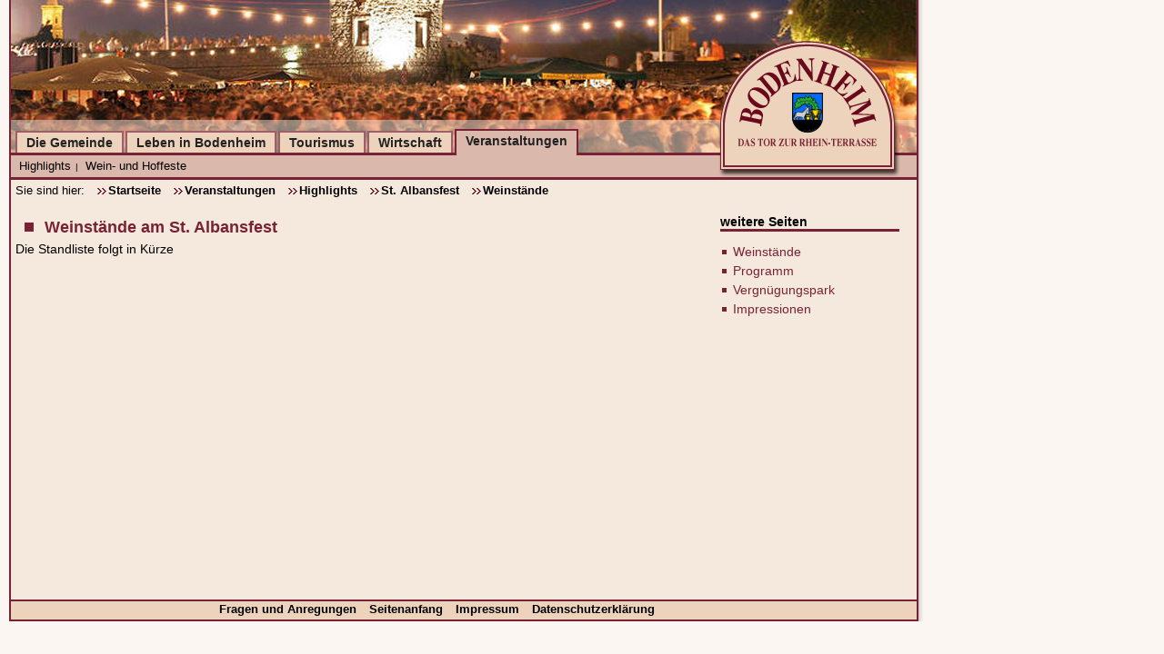

--- FILE ---
content_type: text/html; charset=utf-8
request_url: https://www.bodenheim.de/veranstaltungen/highlights/st-albansfest/weinstaende/
body_size: 7343
content:
<!DOCTYPE html
    PUBLIC "-//W3C//DTD XHTML 1.0 Strict//EN"
    "http://www.w3.org/TR/xhtml1/DTD/xhtml1-strict.dtd">
<?xml version="1.0" encoding="utf-8"?>
<html xml:lang="de" lang="de" xmlns="http://www.w3.org/1999/xhtml">
<head>

<meta http-equiv="Content-Type" content="text/html; charset=utf-8" />
<!-- 
	This website is powered by TYPO3 - inspiring people to share!
	TYPO3 is a free open source Content Management Framework initially created by Kasper Skaarhoj and licensed under GNU/GPL.
	TYPO3 is copyright 1998-2016 of Kasper Skaarhoj. Extensions are copyright of their respective owners.
	Information and contribution at http://typo3.org/
-->

<base href="https://www.bodenheim.de/" />
<link rel="shortcut icon" href="/fileadmin/bodenheim.de/designimages/favicon.ico" type="image/x-ms-bmp; charset=binary" />
<link rel="icon" href="/fileadmin/bodenheim.de/designimages/favicon.ico" type="image/x-ms-bmp; charset=binary" />
<title>Touristikgemeinde Bodenheim: Weinstände</title>
<meta name="generator" content="TYPO3 CMS" />


<link rel="stylesheet" type="text/css" href="typo3temp/stylesheet_e94adc7020.css?1747424903" media="all" />
<link rel="stylesheet" type="text/css" href="/fileadmin/bodenheim.de/css/screen2008.css?1732791462" media="screen" />
<link rel="stylesheet" type="text/css" href="/fileadmin/bodenheim.de/css/print2008.css?1586263197" media="print" />
<link rel="stylesheet" type="text/css" href="/fileadmin/bodenheim.de/css/handheld2008.css?1642776003" media="screen" />






<meta http-equiv="Content-Type" content="text/html; charset=UTF-8" />
	<meta name="Robots" content="index,follow" />
	<meta name="viewport" content="width=device-width; initial-scale=1.0;" />
	<!-- link -->
	<!-- - - - - - - - - - - - - Einbindung der Stylesheets - - - - - - - - - - - - -  -->
<!--
	<link rel="stylesheet" type="text/css" media="screen" href="/fileadmin/bodenheim.de/css/screen2008.css?010" />
	<link rel="stylesheet" type="text/css" media="print, embossed" href="/fileadmin/bodenheim.de/css/print2008.css" />
	<link rel="stylesheet" type="text/css" media="aural" href="/fileadmin/bodenheim.de/css/screen2008.css?013" />
	<link rel="stylesheet" type="text/css" media="screen" href="/fileadmin/bodenheim.de/css/handheld2008.css?017" />
-->
	<script src="/fileadmin/bodenheim.de/js/prototype.js" type="text/javascript"></script>
	<script src="/fileadmin/bodenheim.de/js/menubaum.js?010" type="text/javascript"></script>

<!-- Piwik -->
<script type="text/javascript">
/*
  var _paq = _paq || [];
  _paq.push(['disableCookies']);
  _paq.push(['trackPageView']);
  _paq.push(['enableLinkTracking']);
  (function() {
    var u="//piwik.goettert.de/";
    _paq.push(['setTrackerUrl', u+'piwik.php']);
    _paq.push(['setSiteId', '5']);
    var d=document, g=d.createElement('script'), s=d.getElementsByTagName('script')[0];
    g.type='text/javascript'; g.async=true; g.defer=true; g.src=u+'piwik.js'; s.parentNode.insertBefore(g,s);
  })();
  */
</script>
<!-- End Piwik Code -->
</head>
<body>

	<div id="webseite">
		<div id="kopfprint">
			<img src="/fileadmin/bodenheim.de/designimages/bogen.print.jpg" alt="Print-Logo Bodenheim" />
		</div>
		
	<!--  CONTENT ELEMENT, uid:2360/list [begin] -->
		
		<!--  Plugin inserted: [begin] -->
			
			<div id="kopf" style="background-image: url(https://www.bodenheim.de/fileadmin/bodenheim.de/designimages/kopfbilder/oben.albansfest.jpg);">
		
		<!--  Plugin inserted: [end] -->
			
	<!--  CONTENT ELEMENT, uid:2360/list [end] -->
		
			<div id="menu_ebene1">
			<ul><li> <a href="die-gemeinde/" target="_top">Die Gemeinde</a> </li><li> <a href="leben-in-bodenheim/" target="_top">Leben in Bodenheim</a> </li><li> <a href="tourismus/" target="_top">Tourismus</a> </li><li> <a href="wirtschaft/" target="_top">Wirtschaft</a> </li><li class="akt"> <a href="veranstaltungen/" target="_top" title="Veranstaltungen">Veranstaltungen</a> </li></ul>
			</div>
			<div id="menu_ebene2">
				<ul class="menu_ebene2"><li class="menu_ebene2_akt menu_ebene2_li"><span><a href="veranstaltungen/highlights/" title="Highlights">Highlights</a></span><span class="naviTrenner">&#124;</span><div class="menu_ebene3Div"><ul class="menu_ebene3"><li><span><a href="veranstaltungen/highlights/adventsfenster/" title="Adventsfenster">Adventsfenster</a></span></li><li><span><a href="wirtschaft/weinbau-und-strausswirtschaften/bodenheim-top-drei/" title="Bodenheim Top3">Bodenheim Top3</a></span></li><li><span><a href="veranstaltungen/highlights/bouleturnier/" title="Bouleturnier">Bouleturnier</a></span></li><li><span><a href="veranstaltungen/highlights/fastnacht/" title="Fastnacht">Fastnacht</a></span></li><li><span><a href="veranstaltungen/highlights/kerb/" title="Kerb">Kerb</a></span></li><li><span><a href="veranstaltungen/highlights/kultur-im-park/" title="Kultur im Park">Kultur im Park</a></span></li><li><span><a href="veranstaltungen/highlights/nikolausmarkt/" title="Nikolausmarkt">Nikolausmarkt</a></span></li><li class="menu_ebene3_akt"><span><a href="veranstaltungen/highlights/st-albansfest/" title="St. Albansfest">St. Albansfest</a></span></li><li><span><a href="veranstaltungen/highlights/st-martinsumzug/" title="St. Martinsumzug">St. Martinsumzug</a></span></li><li><span><a href="veranstaltungen/highlights/ti-am-turm/" title="TI am Turm">TI am Turm</a></span></li><li><span><a href="veranstaltungen/highlights/troedelwanderung/" title="Trödelwanderung">Trödelwanderung</a></span></li><li><span><a href="veranstaltungen/highlights/wein-picknick-im-park/" title="Wein-Picknick im Park">Wein-Picknick im Park</a></span></li><li><span><a href="veranstaltungen/highlights/weinprobe-am-weinlehrpfad/" title="Weinprobe am Weinlehrpfad">Weinprobe am Weinlehrpfad</a></span></li><li class="menu_ebene3Last"><span><a href="veranstaltungen/highlights/zwibbelkuchewandertag/" title="Zwibbelkuchewandertag">Zwibbelkuchewandertag</a></span></li></ul></div></li><li class="menu_ebene2_li"><span><a href="veranstaltungen/wein-und-hoffeste/" title="Wein- und Hoffeste">Wein- und Hoffeste</a></span></li></ul>
			</div>
			<div id="logo">
				<a href="/" alt="Startseite"><img src="/fileadmin/bodenheim.de/designimages/leer.gif" alt="" /></a>
			</div>
			<div id="mobileMenuButton">
				<a href="javascript:toggleMenubaum()" alt="Startseite"><img src="/fileadmin/bodenheim.de/designimages/mobile.menu.button.png" alt="" /></a>
			</div>

		</div>
		<div id="boxgross">
			
			<div id="zusatzinfo" class="zusatzinfo">
				<h1>weitere Seiten</h1><ul class="menu_ebene3a"><li><span><a href="veranstaltungen/highlights/st-albansfest/weinstaende/" title="Weinstände">Weinstände</a></span></li><li><span><a href="veranstaltungen/highlights/st-albansfest/programm/" title="Programm">Programm</a></span></li><li><span><a href="veranstaltungen/highlights/st-albansfest/vergnuegungspark/" title="Vergnügungspark">Vergnügungspark</a></span></li><li><span><a href="veranstaltungen/highlights/st-albansfest/impressionen/" title="Impressionen">Impressionen</a></span></li></ul>
				
			</div> 
		</div>
	<div id="hauptbereich">
		<div id="container">
			<div id="navigation">
				 <ul>
				 	<li>Sie sind hier:</li>
				 	<li> <a href="/" target="_top">Startseite</a> </li>
				 	<li> <a href="veranstaltungen/" target="_top">Veranstaltungen</a> </li><li> <a href="veranstaltungen/highlights/" target="_top">Highlights</a> </li><li> <a href="veranstaltungen/highlights/st-albansfest/" target="_top">St. Albansfest</a> </li><li> <a href="veranstaltungen/highlights/st-albansfest/weinstaende/" target="_top">Weinstände</a> </li>
				 </ul>
			</div>
			<div id="menubaum">
				<ul class="top"><li><span onclick="toggleSub('menubaum844')">Die Gemeinde</span><div id="menubaum844"><ul class="sub"><li><span><a href="die-gemeinde/">Übersicht</a></span></li><li class="sub_akt"><span onclick="toggleSub('menubaum10')">Rathaus</span><div id="menubaum10"><ul class="sub2"><li><span><a href="die-gemeinde/rathaus/">Übersicht</a></span></li><li><span><a href="die-gemeinde/rathaus/buergermeister-und-beigeordnete/" title="Bürgermeister und Beigeordnete">Bürgermeister und Beigeordnete</a></span></li><li><span><a href="die-gemeinde/rathaus/beauftragte/" title="Beauftragte">Beauftragte</a></span></li><li class="sub2_akt"><span onclick="toggleSub('menubaum14')">Gemeinderat allgemein</span><div id="menubaum14"><ul class="sub3"><li><span><a href="die-gemeinde/rathaus/gemeinderat-allgemein/">Übersicht</a></span></li><li><span><a href="die-gemeinde/rathaus/gemeinderat-allgemein/starkregen/" title="Starkregen">Starkregen</a></span></li></ul></div></li><li><span><a href="die-gemeinde/rathaus/gemeinderat-aktuell/" title="Gemeinderat aktuell">Gemeinderat aktuell</a></span></li><li class="sub2_akt"><span onclick="toggleSub('menubaum81')">Ausschüsse</span><div id="menubaum81"><ul class="sub3"><li><span><a href="die-gemeinde/rathaus/ausschuesse/">Übersicht</a></span></li><li><span><a href="leben-in-bodenheim/partnergemeinden/seurre/" title="Partnerschaftsausschusses Seurre">Partnerschaftsausschusses Seurre</a></span></li><li><span><a href="leben-in-bodenheim/partnergemeinden/grezzana/" title="Partnerschaftsausschusses Grezzana">Partnerschaftsausschusses Grezzana</a></span></li></ul></div></li><li><span><a href="die-gemeinde/rathaus/parteien-und-waehlergruppen/" title="Parteien und Wählergruppen">Parteien und Wählergruppen</a></span></li></ul></div></li><li class="sub_akt"><span onclick="toggleSub('menubaum3')">Einrichtungen der Gemeinde</span><div id="menubaum3"><ul class="sub2"><li><span><a href="die-gemeinde/einrichtungen-der-gemeinde/">Übersicht</a></span></li><li><span><a href="die-gemeinde/einrichtungen-der-gemeinde/buergerhaus-dolles/" title="Bürgerhaus Dolles">Bürgerhaus Dolles</a></span></li><li><span><a href="die-gemeinde/einrichtungen-der-gemeinde/grillplaetze/" title="Grillplätze">Grillplätze</a></span></li><li><span><a href="die-gemeinde/einrichtungen-der-gemeinde/spielplaetze/" title="Spielplätze">Spielplätze</a></span></li><li class="sub2_akt"><span onclick="toggleSub('menubaum2063')">Sportstätten</span><div id="menubaum2063"><ul class="sub3"><li><span><a href="die-gemeinde/einrichtungen-der-gemeinde/sportstaetten/">Übersicht</a></span></li><li class="sub2_akt"><span onclick="toggleSub('menubaum2064')">Sport- und Kulturzentrum Bürgel</span><div id="menubaum2064"></div></li><li><span><a href="die-gemeinde/einrichtungen-der-gemeinde/sportstaetten/boulebahn/" title="Boulebahn">Boulebahn</a></span></li><li><span><a href="die-gemeinde/einrichtungen-der-gemeinde/sportstaetten/skaterbahnbolzplatzbasketballplatz/" title="Skaterbahn/Bolzplatz/Basketballplatz">Skaterbahn/Bolzplatz/Basketballplatz</a></span></li><li><span><a href="die-gemeinde/einrichtungen-der-gemeinde/sportstaetten/sport-und-festhalle-am-guckenberg/" title="Sport- und Festhalle Am Guckenberg">Sport- und Festhalle Am Guckenberg</a></span></li><li><span><a href="die-gemeinde/einrichtungen-der-gemeinde/sportstaetten/sportplatz-am-guckenberg/" title="Sportplatz &quot;Am Guckenberg&quot;">Sportplatz &quot;Am Guckenberg&quot;</a></span></li></ul></div></li><li class="sub2_akt"><span onclick="toggleSub('menubaum2036')">Dollespark</span><div id="menubaum2036"><ul class="sub3"><li><span><a href="die-gemeinde/einrichtungen-der-gemeinde/dollespark/">Übersicht</a></span></li><li><span><a href="die-gemeinde/einrichtungen-der-gemeinde/dollespark/vorschlaege/" title="Vorschläge">Vorschläge</a></span></li><li><span><a href="die-gemeinde/einrichtungen-der-gemeinde/dollespark/ihre-fragen-zur-umgestaltung/" title="Ihre Fragen zur Umgestaltung">Ihre Fragen zur Umgestaltung</a></span></li><li><span><a href="die-gemeinde/einrichtungen-der-gemeinde/sportstaetten/boulebahn/" title="Belegungsplan Boulebahn">Belegungsplan Boulebahn</a></span></li></ul></div></li><li><span><a href="die-gemeinde/einrichtungen-der-gemeinde/wohnmobilstellplatz/" title="Wohnmobilstellplatz">Wohnmobilstellplatz</a></span></li><li><span><a href="die-gemeinde/einrichtungen-der-gemeinde/kindertagesstaetten/" title="Kindertagesstätten">Kindertagesstätten</a></span></li><li><span><a href="die-gemeinde/einrichtungen-der-gemeinde/oeffentliche-buecherei-st-alban/" title="Öffentliche Bücherei St. Alban">Öffentliche Bücherei St. Alban</a></span></li><li><span><a href="die-gemeinde/einrichtungen-der-gemeinde/rathaus/" title="Rathaus">Rathaus</a></span></li><li><span><a href="die-gemeinde/einrichtungen-der-gemeinde/friedhof/" title="Friedhof">Friedhof</a></span></li><li><span><a href="die-gemeinde/einrichtungen-der-gemeinde/tv-rheinterrasse/" title="TV Rheinterrasse">TV Rheinterrasse</a></span></li><li><span><a href="die-gemeinde/einrichtungen-der-gemeinde/hundekotstationen/" title="Hundekotstationen">Hundekotstationen</a></span></li></ul></div></li><li class="sub_akt"><span onclick="toggleSub('menubaum9')">Bodenheimer Geschichte</span><div id="menubaum9"><ul class="sub2"><li><span><a href="die-gemeinde/bodenheimer-geschichte/">Übersicht</a></span></li><li><span><a href="die-gemeinde/bodenheimer-geschichte/das-wappen-von-bodenheim/" title="Das Wappen von Bodenheim">Das Wappen von Bodenheim</a></span></li><li><span><a href="die-gemeinde/bodenheimer-geschichte/heimatmuseum/" title="Heimatmuseum">Heimatmuseum</a></span></li><li><span><a href="die-gemeinde/bodenheimer-geschichte/historische-schriften/" title="Historische Schriften">Historische Schriften</a></span></li><li><span><a href="die-gemeinde/bodenheimer-geschichte/wie-der-esel-ins-wappen-kam/" title="Wie der Esel ins Wappen kam">Wie der Esel ins Wappen kam</a></span></li><li class="sub2_akt"><span onclick="toggleSub('menubaum57')">Historisches Rathaus</span><div id="menubaum57"><ul class="sub3"><li><span><a href="die-gemeinde/bodenheimer-geschichte/historisches-rathaus/">Übersicht</a></span></li><li><span><a href="die-gemeinde/bodenheimer-geschichte/historisches-rathaus/sanierung-200708/" title="Sanierung 2007/08">Sanierung 2007/08</a></span></li></ul></div></li><li><span><a href="die-gemeinde/bodenheimer-geschichte/bodenheimer-findbuch/" title="Bodenheimer Findbuch">Bodenheimer Findbuch</a></span></li><li><span><a href="die-gemeinde/bodenheimer-geschichte/flurnamen-von-bodenheim/" title="Flurnamen von Bodenheim">Flurnamen von Bodenheim</a></span></li><li><span><a href="die-gemeinde/bodenheimer-geschichte/juedischer-friedhof/" title="Jüdischer Friedhof">Jüdischer Friedhof</a></span></li><li><span><a href="die-gemeinde/bodenheimer-geschichte/stolpersteine-in-bodenheim/" title="Stolpersteine in Bodenheim">Stolpersteine in Bodenheim</a></span></li><li><span><a href="die-gemeinde/bodenheimer-geschichte/ausbau-des-kirchturms/" title="Ausbau des Kirchturms">Ausbau des Kirchturms</a></span></li><li><span><a href="die-gemeinde/bodenheimer-geschichte/fruehere-geschaefte-in-bodenheim/" title="Frühere Geschäfte in Bodenheim">Frühere Geschäfte in Bodenheim</a></span></li><li><span><a href="die-gemeinde/bodenheimer-geschichte/polizeiverordnung-von-1837/" title="Polizeiverordnung von 1837">Polizeiverordnung von 1837</a></span></li><li><span><a href="die-gemeinde/bodenheimer-geschichte/auswanderung-aus-bodenheim/" title="Auswanderung aus Bodenheim">Auswanderung aus Bodenheim</a></span></li><li><span><a href="die-gemeinde/bodenheimer-geschichte/ehemalige-buergermeister/" title="Ehemalige Bürgermeister">Ehemalige Bürgermeister</a></span></li><li><span><a href="die-gemeinde/bodenheimer-geschichte/bibliographie/" title="Bibliographie">Bibliographie</a></span></li><li><span><a href="die-gemeinde/bodenheimer-geschichte/urkundenband/" title="Urkundenband">Urkundenband</a></span></li><li><span><a href="die-gemeinde/bodenheimer-geschichte/hexenverfolgung/" title="Hexenverfolgung">Hexenverfolgung</a></span></li><li><span><a href="die-gemeinde/bodenheimer-geschichte/historische-bildaufnahmen/" title="Historische Bildaufnahmen">Historische Bildaufnahmen</a></span></li><li><span><a href="die-gemeinde/bodenheimer-geschichte/statistische-erhebungen/" title="Statistische Erhebungen">Statistische Erhebungen</a></span></li><li><span><a href="die-gemeinde/bodenheimer-geschichte/ehrungen-horst-kasper/" title="Ehrungen und Auszeichnungen von Horst Kasper">Ehrungen Horst Kasper</a></span></li><li><span><a href="die-gemeinde/bodenheimer-geschichte/verlustlisten-1-weltkrieg/" title="Verlustlisten 1. Weltkrieg">Verlustlisten 1. Weltkrieg</a></span></li><li><span><a href="die-gemeinde/bodenheimer-geschichte/flugzeugkollision-1988/" title="Flugzeugkollision 1988">Flugzeugkollision 1988</a></span></li></ul></div></li><li class="sub_akt"><span onclick="toggleSub('menubaum1204')">Ländliche Zentren</span><div id="menubaum1204"><ul class="sub2"><li><span><a href="die-gemeinde/laendliche-zentren/">Übersicht</a></span></li><li><span><a href="die-gemeinde/laendliche-zentren/projektliste/" title="Projektliste">Projektliste</a></span></li><li><span><a href="die-gemeinde/laendliche-zentren/kirchenvorplatz/" title="Kirchenvorplatz">Kirchenvorplatz</a></span></li><li><span><a href="die-gemeinde/laendliche-zentren/rathausplatz/" title="Rathausplatz">Rathausplatz</a></span></li><li><span><a href="die-gemeinde/laendliche-zentren/foerderung-privater-sanierungsvorhaben/" title="Förderung privater Sanierungsvorhaben">Förderung privater Sanierungsvorhaben</a></span></li><li><span><a href="die-gemeinde/laendliche-zentren/verkehrsuntersuchung/" title="Verkehrsuntersuchung">Verkehrsuntersuchung</a></span></li></ul></div></li><li class="sub_akt"><span onclick="toggleSub('menubaum2811')">Projekte</span><div id="menubaum2811"><ul class="sub2"><li><span><a href="die-gemeinde/projekte/">Übersicht</a></span></li><li><span><a href="die-gemeinde/projekte/quartiersparkplatz-oelmuehlstrasse/" title="Quartiersparkplatz Ölmühlstraße">Quartiersparkplatz Ölmühlstraße</a></span></li><li><span><a href="die-gemeinde/projekte/glasfaserausbau/" title="Glasfaserausbau">Glasfaserausbau</a></span></li></ul></div></li><li><span><a href="die-gemeinde/ortsplan/" title="Ortsplan">Ortsplan</a></span></li></ul></div></li><li><span onclick="toggleSub('menubaum845')">Leben in Bodenheim</span><div id="menubaum845"><ul class="sub"><li><span><a href="tourismus/">Übersicht</a></span></li><li class="sub_akt"><span onclick="toggleSub('menubaum4')">Bürgerinformationen</span><div id="menubaum4"><ul class="sub2"><li><span><a href="leben-in-bodenheim/buergerinformationen/">Übersicht</a></span></li><li><span><a href="leben-in-bodenheim/buergerinformationen/gesundheit/" title="Gesundheit">Gesundheit</a></span></li><li class="sub2_akt"><span onclick="toggleSub('menubaum64')">Ver- und Entsorgungsbetriebe</span><div id="menubaum64"><ul class="sub3"><li><span><a href="leben-in-bodenheim/buergerinformationen/ver-und-entsorgungsbetriebe/">Übersicht</a></span></li><li><span><a href="leben-in-bodenheim/buergerinformationen/ver-und-entsorgungsbetriebe/wasserversorgung-rheinhessen/" title="Wasserversorgung Rheinhessen">Wasserversorgung Rheinhessen</a></span></li><li><span><a href="leben-in-bodenheim/buergerinformationen/ver-und-entsorgungsbetriebe/wirtschaftsbetrieb-mainz/" title="Wirtschaftsbetrieb Mainz">Wirtschaftsbetrieb Mainz</a></span></li><li><span><a href="leben-in-bodenheim/buergerinformationen/ver-und-entsorgungsbetriebe/ewr/" title="EWR">EWR</a></span></li><li><span><a href="leben-in-bodenheim/buergerinformationen/ver-und-entsorgungsbetriebe/thuega-rheinhessen-pfalz/" title="thüga Rheinhessen Pfalz">thüga Rheinhessen Pfalz</a></span></li><li><span><a href="leben-in-bodenheim/buergerinformationen/ver-und-entsorgungsbetriebe/pyur/" title="PYUR">PYUR</a></span></li><li><span><a href="leben-in-bodenheim/buergerinformationen/ver-und-entsorgungsbetriebe/wertstoffhof/" title="Wertstoffhof">Wertstoffhof</a></span></li><li><span><a href="leben-in-bodenheim/buergerinformationen/ver-und-entsorgungsbetriebe/abfallwirtschaftsbetrieb/" title="Abfallwirtschaftsbetrieb">Abfallwirtschaftsbetrieb</a></span></li><li><span><a href="leben-in-bodenheim/buergerinformationen/ver-und-entsorgungsbetriebe/internet/" title="Internet">Internet</a></span></li></ul></div></li><li class="sub2_akt"><span onclick="toggleSub('menubaum62')">Bildung</span><div id="menubaum62"><ul class="sub3"><li><span><a href="leben-in-bodenheim/buergerinformationen/bildung/">Übersicht</a></span></li><li><span><a href="leben-in-bodenheim/buergerinformationen/bildung/volkshochschule-bodenheim/" title="Volkshochschule Bodenheim">Volkshochschule Bodenheim</a></span></li></ul></div></li><li><span><a href="leben-in-bodenheim/kinder-und-jugend/" title="Kinder">Kinder</a></span></li><li><span><a href="leben-in-bodenheim/kinder-und-jugend/jugendtreff/" title="Jugend">Jugend</a></span></li><li><span><a href="leben-in-bodenheim/buergerinformationen/fluechtlingsinitiative/" title="Flüchtlingsinitiative">Flüchtlingsinitiative</a></span></li><li><span><a href="leben-in-bodenheim/buergerinformationen/behindertenbeirat/" title="Behindertenbeirat">Behindertenbeirat</a></span></li><li><span><a href="leben-in-bodenheim/buergerinformationen/wichtige-telefonnummern/" title="wichtige Telefonnummern">wichtige Telefonnummern</a></span></li></ul></div></li><li class="sub_akt"><span onclick="toggleSub('menubaum114')">Vereine / Organisationen</span><div id="menubaum114"><ul class="sub2"><li><span><a href="leben-in-bodenheim/vereine-organisationen/">Übersicht</a></span></li><li><span><a href="leben-in-bodenheim/vereine-organisationen/verkehrsverein-bodenheim/" title="Verkehrsverein Bodenheim">Verkehrsverein Bodenheim</a></span></li></ul></div></li><li class="sub_akt"><span onclick="toggleSub('menubaum2072')">Freizeitaktivitäten (ohne Vereinsmitgliedschaft)</span><div id="menubaum2072"><ul class="sub2"><li><span><a href="leben-in-bodenheim/freizeitaktivitaeten-ohne-vereinsmitgliedschaft/">Übersicht</a></span></li><li class="sub2_akt"><span onclick="toggleSub('menubaum61')">Wandern</span><div id="menubaum61"><ul class="sub3"><li><span><a href="tourismus/aktivitaeten/wandern/">Übersicht</a></span></li><li><span><a href="leben-in-bodenheim/freizeitaktivitaeten-ohne-vereinsmitgliedschaft/wandern/geologie/" title="Geologie">Geologie</a></span></li><li><span><a href="leben-in-bodenheim/freizeitaktivitaeten-ohne-vereinsmitgliedschaft/wandern/feldhase/" title="Feldhase">Feldhase</a></span></li><li><span><a href="leben-in-bodenheim/freizeitaktivitaeten-ohne-vereinsmitgliedschaft/wandern/weinbau-nach-der-flurbereinigung/" title="Weinbau nach der Flurbereinigung">Weinbau nach der Flurbereinigung</a></span></li><li><span><a href="leben-in-bodenheim/freizeitaktivitaeten-ohne-vereinsmitgliedschaft/wandern/wie-der-esel-ins-bodenheimer-wappen-kam/" title="Wie der Esel ins Bodenheimer Wappen kam">Wie der Esel ins Bodenheimer Wappen kam</a></span></li><li><span><a href="leben-in-bodenheim/freizeitaktivitaeten-ohne-vereinsmitgliedschaft/wandern/geschichte-des-weinbaus-in-bodenheim/" title="Geschichte des Weinbaus in Bodenheim">Geschichte des Weinbaus in Bodenheim</a></span></li><li><span><a href="leben-in-bodenheim/freizeitaktivitaeten-ohne-vereinsmitgliedschaft/wandern/hohlwege/" title="Hohlwege">Hohlwege</a></span></li><li><span><a href="leben-in-bodenheim/freizeitaktivitaeten-ohne-vereinsmitgliedschaft/wandern/auf-den-spuren-des-gartenschlaefers/" title="Auf den Spuren des Gartenschläfers">Auf den Spuren des Gartenschläfers</a></span></li></ul></div></li><li><span><a href="leben-in-bodenheim/freizeitaktivitaeten-ohne-vereinsmitgliedschaft/radfahren/" title="Radfahren">Radfahren</a></span></li><li><span><a href="leben-in-bodenheim/freizeitaktivitaeten-ohne-vereinsmitgliedschaft/kegelbahnen/" title="Kegelbahnen">Kegelbahnen</a></span></li></ul></div></li><li><span><a href="leben-in-bodenheim/kirchen/" title="Kirchen">Kirchen</a></span></li><li class="sub_akt"><span onclick="toggleSub('menubaum94')">Partnergemeinden</span><div id="menubaum94"><ul class="sub2"><li><span><a href="leben-in-bodenheim/partnergemeinden/">Übersicht</a></span></li><li><span><a href="leben-in-bodenheim/partnergemeinden/seurre/" title="Seurre">Seurre</a></span></li><li><span><a href="leben-in-bodenheim/partnergemeinden/grezzana/" title="Grezzana">Grezzana</a></span></li></ul></div></li><li class="sub_akt"><span onclick="toggleSub('menubaum6')">Kunst / Kultur</span><div id="menubaum6"><ul class="sub2"><li><span><a href="leben-in-bodenheim/kunst-kultur/">Übersicht</a></span></li><li><span><a href="leben-in-bodenheim/kunst-kultur/heimatmuseum/" title="Heimatmuseum">Heimatmuseum</a></span></li><li><span><a href="leben-in-bodenheim/kunst-kultur/deutsches-pumpen-museum/" title="Deutsches Pumpen-Museum">Deutsches Pumpen-Museum</a></span></li><li><span><a href="leben-in-bodenheim/kunst-kultur/oeffentliche-buecherei-st-alban/" title="Öffentliche Bücherei St. Alban">Öffentliche Bücherei St. Alban</a></span></li></ul></div></li><li class="sub_akt"><span onclick="toggleSub('menubaum2')">Kinder und Jugend</span><div id="menubaum2"><ul class="sub2"><li><span><a href="leben-in-bodenheim/kinder-und-jugend/">Übersicht</a></span></li><li><span><a href="leben-in-bodenheim/kinder-und-jugend/spielleitplanung/" title="Spielleitplanung">Spielleitplanung</a></span></li><li class="sub2_akt"><span onclick="toggleSub('menubaum847')">Kindergärten</span><div id="menubaum847"><ul class="sub3"><li><span><a href="leben-in-bodenheim/kinder-und-jugend/kindergaerten/">Übersicht</a></span></li><li class="sub2_akt"><span onclick="toggleSub('menubaum74')">Katholischer Kindergarten</span><div id="menubaum74"></div></li><li class="sub2_akt"><span onclick="toggleSub('menubaum75')">Kita Spatzennest</span><div id="menubaum75"></div></li><li><span><a href="leben-in-bodenheim/kinder-und-jugend/kindergaerten/kita-wuehlmaeuse/" title="Kita Wühlmäuse">Kita Wühlmäuse</a></span></li><li class="sub2_akt"><span onclick="toggleSub('menubaum1331')">Kita Schatzkiste</span><div id="menubaum1331"></div></li><li><span><a href="leben-in-bodenheim/kinder-und-jugend/kindergaerten/kita-muehlbachstoerche/" title="Kita Mühlbachstörche">Kita Mühlbachstörche</a></span></li><li><span><a href="leben-in-bodenheim/kinder-und-jugend/kindergaerten/kita-abenteuerwiese/" title="Kita Abenteuerwiese">Kita Abenteuerwiese</a></span></li><li><span><a href="leben-in-bodenheim/kinder-und-jugend/kindergaerten/kita-sozialarbeit/" title="Kita Sozialarbeit">Kita Sozialarbeit</a></span></li></ul></div></li><li><span><a href="leben-in-bodenheim/kinder-und-jugend/kindertreff-bodenheim/" title="Kindertreff Bodenheim">Kindertreff Bodenheim</a></span></li><li><span><a href="leben-in-bodenheim/kinder-und-jugend/sternenhimmel-ev/" title="Sternenhimmel e.V.">Sternenhimmel e.V.</a></span></li><li><span><a href="leben-in-bodenheim/kinder-und-jugend/jugendtreff/" title="Jugendtreff">Jugendtreff</a></span></li><li><span><a href="leben-in-bodenheim/kinder-und-jugend/spielplaetze/" title="Spielplätze">Spielplätze</a></span></li></ul></div></li><li><span><a href="leben-in-bodenheim/senioren/" title="Senioren - Generationen-Netzwerk Bodenheim">Senioren</a></span></li><li class="sub_akt"><span onclick="toggleSub('menubaum2723')">Digitalbotschafter</span><div id="menubaum2723"><ul class="sub2"><li><span><a href="leben-in-bodenheim/digitalbotschafter/">Übersicht</a></span></li><li><span><a href="leben-in-bodenheim/digitalbotschafter/inhaltsverzeichnis-der-dokumente/" title="Inhaltsverzeichnis der Dokumente">Inhaltsverzeichnis der Dokumente</a></span></li><li><span><a href="leben-in-bodenheim/digitalbotschafter/einstieg/" title="Einstieg">Einstieg</a></span></li><li><span><a href="leben-in-bodenheim/digitalbotschafter/bedienung-der-handys/" title="Bedienung der Handys">Bedienung der Handys</a></span></li><li><span><a href="leben-in-bodenheim/digitalbotschafter/whatsapp/" title="WhatsApp">WhatsApp</a></span></li><li><span><a href="leben-in-bodenheim/digitalbotschafter/internet/" title="Internet">Internet</a></span></li><li><span><a href="leben-in-bodenheim/digitalbotschafter/e-mails-google/" title="E-Mails &amp; Google">E-Mails &amp; Google</a></span></li><li><span><a href="leben-in-bodenheim/digitalbotschafter/datensicherung/" title="Datensicherung">Datensicherung</a></span></li><li><span><a href="leben-in-bodenheim/digitalbotschafter/bezahlmethoden/" title="Bezahlmethoden">Bezahlmethoden</a></span></li><li><span><a href="leben-in-bodenheim/digitalbotschafter/fotos-und-scannen-qr-code/" title="Fotos und Scannen (QR Code)">Fotos und Scannen (QR Code)</a></span></li><li><span><a href="leben-in-bodenheim/digitalbotschafter/daten-und-kostenkontrolle/" title="Daten- und Kostenkontrolle">Daten- und Kostenkontrolle</a></span></li><li><span><a href="leben-in-bodenheim/digitalbotschafter/handy-codes/" title="Handy-Codes">Handy-Codes</a></span></li><li><span><a href="leben-in-bodenheim/digitalbotschafter/mobile-apps-programme/" title="Mobile Apps (Programme)">Mobile Apps (Programme)</a></span></li><li><span><a href="leben-in-bodenheim/digitalbotschafter/gesundheit-und-vorsorge/" title="Gesundheit und Vorsorge">Gesundheit und Vorsorge</a></span></li><li><span><a href="leben-in-bodenheim/digitalbotschafter/kuenstliche-intelligenz/" title="Künstliche Intelligenz">Künstliche Intelligenz</a></span></li></ul></div></li><li class="sub_akt"><span onclick="toggleSub('menubaum17')">Aktivitäten</span><div id="menubaum17"><ul class="sub2"><li><span><a href="tourismus/aktivitaeten/">Übersicht</a></span></li><li class="sub2_akt"><span onclick="toggleSub('menubaum61')">Wandern</span><div id="menubaum61"><ul class="sub3"><li><span><a href="tourismus/aktivitaeten/wandern/">Übersicht</a></span></li><li><span><a href="leben-in-bodenheim/aktivitaeten/wandern/geologie/" title="Geologie">Geologie</a></span></li><li><span><a href="leben-in-bodenheim/aktivitaeten/wandern/feldhase/" title="Feldhase">Feldhase</a></span></li><li><span><a href="leben-in-bodenheim/aktivitaeten/wandern/weinbau-nach-der-flurbereinigung/" title="Weinbau nach der Flurbereinigung">Weinbau nach der Flurbereinigung</a></span></li><li><span><a href="leben-in-bodenheim/aktivitaeten/wandern/wie-der-esel-ins-bodenheimer-wappen-kam/" title="Wie der Esel ins Bodenheimer Wappen kam">Wie der Esel ins Bodenheimer Wappen kam</a></span></li><li><span><a href="leben-in-bodenheim/aktivitaeten/wandern/geschichte-des-weinbaus-in-bodenheim/" title="Geschichte des Weinbaus in Bodenheim">Geschichte des Weinbaus in Bodenheim</a></span></li><li><span><a href="leben-in-bodenheim/aktivitaeten/wandern/hohlwege/" title="Hohlwege">Hohlwege</a></span></li><li><span><a href="leben-in-bodenheim/aktivitaeten/wandern/auf-den-spuren-des-gartenschlaefers/" title="Auf den Spuren des Gartenschläfers">Auf den Spuren des Gartenschläfers</a></span></li></ul></div></li><li><span><a href="leben-in-bodenheim/aktivitaeten/radfahren/" title="Radfahren">Radfahren</a></span></li><li><span><a href="leben-in-bodenheim/aktivitaeten/weinbergsrundfahrten/" title="Weinbergsrundfahrten">Weinbergsrundfahrten</a></span></li></ul></div></li></ul></div></li><li><span onclick="toggleSub('menubaum8')">Tourismus</span><div id="menubaum8"><ul class="sub"><li><span><a href="tourismus/">Übersicht</a></span></li><li class="sub_akt"><span onclick="toggleSub('menubaum21')">Tourist-Info</span><div id="menubaum21"><ul class="sub2"><li><span><a href="tourismus/tourist-info/">Übersicht</a></span></li><li><span><a href="tourismus/tourist-info/gruppenanfrage/" title="Gruppenanfrage">Gruppenanfrage</a></span></li></ul></div></li><li><span><a href="tourismus/sehenswuerdigkeiten/" title="Sehenswürdigkeiten">Sehenswürdigkeiten</a></span></li><li><span><a href="tourismus/hotels-und-gaestehaeuser/" title="Hotels und Gästehäuser">Hotels und Gästehäuser</a></span></li><li><span><a href="tourismus/gaststaetten-und-strausswirtschaften/" title="Gaststätten und Straußwirtschaften">Gaststätten und Straußwirtschaften</a></span></li><li class="sub_akt"><span onclick="toggleSub('menubaum17')">Aktivitäten</span><div id="menubaum17"><ul class="sub2"><li><span><a href="tourismus/aktivitaeten/">Übersicht</a></span></li><li class="sub2_akt"><span onclick="toggleSub('menubaum61')">Wandern</span><div id="menubaum61"><ul class="sub3"><li><span><a href="tourismus/aktivitaeten/wandern/">Übersicht</a></span></li><li><span><a href="tourismus/aktivitaeten/wandern/geologie/" title="Geologie">Geologie</a></span></li><li><span><a href="tourismus/aktivitaeten/wandern/feldhase/" title="Feldhase">Feldhase</a></span></li><li><span><a href="tourismus/aktivitaeten/wandern/weinbau-nach-der-flurbereinigung/" title="Weinbau nach der Flurbereinigung">Weinbau nach der Flurbereinigung</a></span></li><li><span><a href="tourismus/aktivitaeten/wandern/wie-der-esel-ins-bodenheimer-wappen-kam/" title="Wie der Esel ins Bodenheimer Wappen kam">Wie der Esel ins Bodenheimer Wappen kam</a></span></li><li><span><a href="tourismus/aktivitaeten/wandern/geschichte-des-weinbaus-in-bodenheim/" title="Geschichte des Weinbaus in Bodenheim">Geschichte des Weinbaus in Bodenheim</a></span></li><li><span><a href="tourismus/aktivitaeten/wandern/hohlwege/" title="Hohlwege">Hohlwege</a></span></li><li><span><a href="tourismus/aktivitaeten/wandern/auf-den-spuren-des-gartenschlaefers/" title="Auf den Spuren des Gartenschläfers">Auf den Spuren des Gartenschläfers</a></span></li></ul></div></li><li><span><a href="tourismus/aktivitaeten/radfahren/" title="Radfahren">Radfahren</a></span></li><li><span><a href="tourismus/aktivitaeten/weinbergsrundfahrten/" title="Weinbergsrundfahrten">Weinbergsrundfahrten</a></span></li></ul></div></li><li><span><a href="tourismus/anreise/" title="Anreise">Anreise</a></span></li></ul></div></li><li><span onclick="toggleSub('menubaum846')">Wirtschaft</span><div id="menubaum846"><ul class="sub"><li><span><a href="wirtschaft/">Übersicht</a></span></li><li class="sub_akt"><span onclick="toggleSub('menubaum116')">Weinbau und Straußwirtschaften</span><div id="menubaum116"><ul class="sub2"><li><span><a href="wirtschaft/weinbau-und-strausswirtschaften/">Übersicht</a></span></li><li class="sub2_akt"><span onclick="toggleSub('menubaum268')">Bodenheim TOP DREI</span><div id="menubaum268"><ul class="sub3"><li><span><a href="wirtschaft/weinbau-und-strausswirtschaften/bodenheim-top-drei/">Übersicht</a></span></li><li><span><a href="wirtschaft/weinbau-und-strausswirtschaften/bodenheim-top-drei/auswertung-platzierung/" title="Auswertung &amp; Platzierung">Auswertung &amp; Platzierung</a></span></li></ul></div></li><li><span><a href="wirtschaft/weinbau-und-strausswirtschaften/winzer-weinproben/" title="Winzer / Weinproben">Winzer / Weinproben</a></span></li><li class="sub2_akt"><span onclick="toggleSub('menubaum274')">Weinlehrpfad</span><div id="menubaum274"><ul class="sub3"><li><span><a href="wirtschaft/weinbau-und-strausswirtschaften/weinlehrpfad/">Übersicht</a></span></li><li><span><a href="wirtschaft/weinbau-und-strausswirtschaften/weinlehrpfad/rebsorten/" title="Rebsorten">Rebsorten</a></span></li><li><span><a href="wirtschaft/weinbau-und-strausswirtschaften/weinlehrpfad/arbeiten-im-weinberg/" title="Arbeiten im Weinberg">Arbeiten im Weinberg</a></span></li><li><span><a href="wirtschaft/weinbau-und-strausswirtschaften/weinlehrpfad/arbeiten-im-weinkeller/" title="Arbeiten im Weinkeller">Arbeiten im Weinkeller</a></span></li></ul></div></li><li><span><a href="wirtschaft/weinbau-und-strausswirtschaften/strausswirtschaften-und-weinlokale/" title="Straußwirtschaften und Weinlokale">Straußwirtschaften und Weinlokale</a></span></li></ul></div></li><li><span><a href="wirtschaft/gewerbe-und-einkaufen/" title="Gewerbe und Einkaufen">Gewerbe und Einkaufen</a></span></li><li><span><a href="wirtschaft/veranstaltungsraeume/" title="Veranstaltungsräume">Veranstaltungsräume</a></span></li></ul></div></li><li><span onclick="toggleSub('menubaum7')">Veranstaltungen</span><div id="menubaum7"><ul class="sub"><li><span><a href="veranstaltungen/">Übersicht</a></span></li><li class="sub_akt"><span onclick="toggleSub('menubaum2071')">Highlights</span><div id="menubaum2071"><ul class="sub2"><li><span><a href="veranstaltungen/highlights/">Übersicht</a></span></li><li><span><a href="veranstaltungen/highlights/adventsfenster/" title="Adventsfenster">Adventsfenster</a></span></li><li><span><a href="wirtschaft/weinbau-und-strausswirtschaften/bodenheim-top-drei/" title="Bodenheim Top3">Bodenheim Top3</a></span></li><li><span><a href="veranstaltungen/highlights/bouleturnier/" title="Bouleturnier">Bouleturnier</a></span></li><li><span><a href="veranstaltungen/highlights/fastnacht/" title="Fastnacht">Fastnacht</a></span></li><li><span><a href="veranstaltungen/highlights/kerb/" title="Kerb">Kerb</a></span></li><li><span><a href="veranstaltungen/highlights/kultur-im-park/" title="Kultur im Park">Kultur im Park</a></span></li><li><span><a href="veranstaltungen/highlights/nikolausmarkt/" title="Nikolausmarkt">Nikolausmarkt</a></span></li><li class="sub2_akt"><span onclick="toggleSub('menubaum714')">St. Albansfest</span><div id="menubaum714"><ul class="sub3"><li><span><a href="veranstaltungen/highlights/st-albansfest/">Übersicht</a></span></li><li><span><a href="veranstaltungen/highlights/st-albansfest/weinstaende/" title="Weinstände">Weinstände</a></span></li><li><span><a href="veranstaltungen/highlights/st-albansfest/programm/" title="Programm">Programm</a></span></li><li><span><a href="veranstaltungen/highlights/st-albansfest/vergnuegungspark/" title="Vergnügungspark">Vergnügungspark</a></span></li><li><span><a href="veranstaltungen/highlights/st-albansfest/impressionen/" title="Impressionen">Impressionen</a></span></li></ul></div></li><li><span><a href="veranstaltungen/highlights/st-martinsumzug/" title="St. Martinsumzug">St. Martinsumzug</a></span></li><li><span><a href="veranstaltungen/highlights/ti-am-turm/" title="TI am Turm">TI am Turm</a></span></li><li><span><a href="veranstaltungen/highlights/troedelwanderung/" title="Trödelwanderung">Trödelwanderung</a></span></li><li><span><a href="veranstaltungen/highlights/wein-picknick-im-park/" title="Wein-Picknick im Park">Wein-Picknick im Park</a></span></li><li><span><a href="veranstaltungen/highlights/weinprobe-am-weinlehrpfad/" title="Weinprobe am Weinlehrpfad">Weinprobe am Weinlehrpfad</a></span></li><li><span><a href="veranstaltungen/highlights/zwibbelkuchewandertag/" title="Zwibbelkuchewandertag">Zwibbelkuchewandertag</a></span></li></ul></div></li><li><span><a href="veranstaltungen/wein-und-hoffeste/" title="Wein- und Hoffeste">Wein- und Hoffeste</a></span></li></ul></div></li></ul>
			</div>
			<div id="inhalt">
		  		
	<!--  CONTENT ELEMENT, uid:3903/text [begin] -->
		
		<!--  Header: [begin] -->
			<div class="csc-header csc-header-n1"><h1 class="csc-firstHeader">Weinstände am St. Albansfest</h1></div>
		<!--  Header: [end] -->
			
		<!--  Text: [begin] -->
			<p class="bodytext">Die Standliste folgt in Kürze</p>
		<!--  Text: [end] -->
			
	<!--  CONTENT ELEMENT, uid:3903/text [end] -->
		
			</div>
			<div id="zusatzinfoMobile" class="zusatzinfo">
				
				<h1>weitere Seiten</h1><ul class="menu_ebene3a"><li><span><a href="veranstaltungen/highlights/st-albansfest/weinstaende/" title="Weinstände">Weinstände</a></span></li><li><span><a href="veranstaltungen/highlights/st-albansfest/programm/" title="Programm">Programm</a></span></li><li><span><a href="veranstaltungen/highlights/st-albansfest/vergnuegungspark/" title="Vergnügungspark">Vergnügungspark</a></span></li><li><span><a href="veranstaltungen/highlights/st-albansfest/impressionen/" title="Impressionen">Impressionen</a></span></li></ul>
			</div> 
		</div>
		<div id="platzhalterRechts">
		</div>
		<div style="clear: both;"></div>
	</div>

	<div id="fusszeile">
		 <ul> 
			<li>
		  		<!-- ###last_update### begin -->
		  		<!-- ###last_update### end -->
			</li> 
			<li><a href="/kontakt/?empfaenger=kummerkasten">Fragen und Anregungen </a></li>
			<li><a href="veranstaltungen/highlights/st-albansfest/weinstaende/?fb_locale=de_DE#">Seitenanfang </a></li>
			<li><a href="/impressum/">Impressum </a></li>
			<li><a href="/datenschutzerklaerung/">Datenschutzerklärung </a></li>
		 </ul>
	</div>
	</div>
<script type="text/javascript" src="/fileadmin/javascript/prototype.js"></script>
<script type="text/javascript">
	var target_height = window.innerHeight - 280;
	if($("zusatzinfo").getHeight() > target_height) {
		target_height = $("zusatzinfo").getHeight();
	}
	$("platzhalterRechts").setStyle({height: target_height + 'px'});
	console.log("start");
	var menu2_width = 0;
	$$("li.menu_ebene2_li").forEach(function(li_element) {
		console.log(li_element.getWidth());
		menu2_width = menu2_width + li_element.getWidth();
	});
	if(menu2_width > 775) {
		$("kopf").setStyle({height: '225px'});
	}
</script>




</body>
</html>

--- FILE ---
content_type: text/css
request_url: https://www.bodenheim.de/fileadmin/bodenheim.de/css/screen2008.css?1732791462
body_size: 3702
content:
body {
	background: #FBF6F2;
	font-family: Arial;
	margin: 0px auto 0px 10px;
	padding: 0px;
	width: 1006px;
}

div.sanduhr {
    background-image: url("https://www.bodenheim.de/fileadmin/bodenheim.de/designimages/2008/vollbildHintergrund.png");
    display: none;
    height: 100%;
    left: 0;
    position: fixed;
    top: 0;
    width: 100%;
    z-index: 10001;
    padding: 200px;
	font-size: 20px;
}

#webseite {
	background: #F5E9DE url(https://www.bodenheim.de/fileadmin/bodenheim.de/designimages/2008/schatten.rechts.jpg) right repeat-y;
	padding-right: 6px;
}

#kopfprint {
	display: none;
}

#kopf {
	background: url(https://www.bodenheim.de/fileadmin/bodenheim.de/designimages/2008/oben.jpg);
	border-left: 2px solid #782235;
	border-right: 2px solid #782235;
	height: 198px;
}

#logo {
	width: 197px;
	top: 45px;
	height: 125px;
	left: 792px;
	position: absolute;
	z-index:50;
}
#logo img {
	border: 0px;
	width: 197px;
	height: 125px;
}
#mobileMenuButton {
	display: none;
}
#boxgross {
	width: 197px;
	top: 171px;
	left: 792px;
	position: absolute;
	z-index:50;
}

#menubaum {
	display: none;
}


#menu_ebene1 {
	position: relative;
	width: 775px;
	padding-left: 5px;
	height: 169px;
}

#menu_ebene1 ul {
	margin: 0;
	padding: 0;
	height: 28px;
	position: absolute;
	bottom: -1px;
}

#menu_ebene1 li  {
	display: inline;
	list-style: none;
}

#menu_ebene1 a {
	display: block;
	float: left;
	padding-top: 3px;
	padding-left: 10px;
	padding-right: 10px;
	padding-bottom: 3px;
	margin: 2px 2px 0 0;
	text-align: center;
	font-family: Arial;
	font-size: 14px;
	font-weight: bold;
	text-decoration: none;
	color: #222222;
}

#menu_ebene1 li.akt a {
	border-color: #782235;
	background: #DAB8AC;
	padding-bottom: 8px;
	margin-top: 0;
}

#menu_ebene1 a {
	background: #EDD3BC;
	border: 2px solid #9E5E68;
	border-bottom: none;
}

#menu_ebene1 a:hover {
	margin-top: 0;
	border-color: #782235;
	padding-bottom: 5px;
}



#menu_ebene2 { 
	/*position: relative;*/
	height: 25px;
	margin-left: 4px;
	clear: both;
	/*border-bottom: 2px solid #782235;*/
}

#menu_ebene2 ul {
	margin: 0;
	padding: 0;
	height: 28px;
}

#menu_ebene2 ul.menu_ebene2 {
	padding:0;
	list-style:none;
	/*position:absolute;*/
	width: 775px;
}

ul.menu_ebene2 li {
	float:left;
	margin:0;
	padding:0;
	list-style:none;
	padding-right: 3px !important;
}

#menu_ebene2 .menu_ebene2 a {
	padding: 3px 0;
	margin: 2px 5px 0 5px;
	font-family: Arial;
	font-size: 13px;
	font-weight: regular;
	text-decoration: none;
	color: #000000;
	line-height:28px;
}

#menu_ebene2 .naviTrenner {
	font-size: 0.6em;
	padding: 3px 0 0;
}

div.menu_ebene3Div {
	position: relative;
}

ul.menu_ebene2 li:hover ul.menu_ebene3 {
	display: block;
}

ul.menu_ebene3 {
	display: none;
	z-index: 100;
	list-style-type:none;
	padding-top:1px !important;
	position:absolute;
	top:0;
	clear:both;
}

ul.menu_ebene3 li {
	clear:both;
	display:inline;
}

ul.menu_ebene3 a {
	background:#EDD3BC;
	border-left:1px solid #782235;
	border-right:1px solid #782235;
	border-bottom:1px dotted #782235;
	color:#666666;
	display:block;
	font-size: 12px;
	min-width:200px;
	overflow: visible;
	padding: 0px 5px !important;
	white-space:nowrap;
	width:auto;
	margin-top: 0px !important;
	margin-bottom: 0px !important;
	line-height: 20px !important;
}
ul.menu_ebene3 li.menu_ebene3Last a {
	border-bottom:1px solid #782235;
}

#bogen_mitte {
	width: 197px;
	background-image: url(https://www.bodenheim.de/fileadmin/bodenheim.de/designimages/2008/bogen.mitte.jpg);
}
#bogen_mitte_inhalt {
	padding-top: 5px;
	margin-left: 5px;
	margin-right: 5px;
}
#bogen_mitte h4 {
	margin-top: 0px;
	margin-bottom: 6px;
	margin-left: 3px;
	margin-right: 3px;
	font-size: 14px;
}
#bogen_mitte span.fett {
	font-size: 14px;
	font-weight: bold;
}
#bogen_mitte span.kleinkursiv {
	font-size: 12px;
	font-weight: normal;
	font-style: italic;
}
#bogen_mitte h1 {
	margin-top: 0px;
	padding-top: 5px;
	margin-bottom: 0px;
	margin-left: 3px;
	margin-right: 3px;
	font-size: 16px;
	font-weight: bold;
}
#bogen_mitte ul {
	margin-left: 3px;
	margin-right: 3px;
	margin-top: 0px;
	margin-bottom: 0px;
	padding: 0px;
	font-size: 14px;
	list-style-type: none;
}
#bogen_mitte li {
	margin-left: 3px;
	padding-bottom: 4px;
}
#bogen_mitte .csc-menu {
	margin-left: 18px;
	list-style-image:url(https://www.bodenheim.de/fileadmin/bodenheim.de/designimages/link.runter.gif)
}
#bogen_mitte .csc-section a {
	color: #782235;
}
#bogen_mitte p {
	margin-top: 0px;
	margin-bottom: 0px;
	margin-left: 3px;
	margin-right: 3px;
	font-size: 14px;
	font-weight: normal;
}
#bogen_mitte .internal-link, 
#bogen_mitte .external-link, 
#bogen_mitte .external-link-new-window {
	color: #782235;
	padding-left: 12px;
	background: url(https://www.bodenheim.de/fileadmin/bodenheim.de/designimages/link.gif) 0px 5px no-repeat;
}

#bogen_unten {
	width: 197px;
	height: 15px;
	overflow: hidden;
	background-image: url(https://www.bodenheim.de/fileadmin/bodenheim.de/designimages/2008/bogen.unten.jpg);
}
#zusatzinfo {
	font-size: 14px;
	padding-top: 45px;
}
#zusatzinfoMobile {
	display: none;
}
div.zusatzinfo div.tx-netgoettertortsgemeinde-pi1 span.fett {
	font-size: 14px;
	font-weight: bold;
}
div.zusatzinfo div.tx-netgoettertortsgemeinde-pi1 ul {
	margin-left: 3px;
	margin-right: 3px;
	margin-top: 0px;
	margin-bottom: 0px;
	padding: 0px;
	font-size: 14px;
	list-style-type: none;
}
div.zusatzinfo div.tx-netgoettertortsgemeinde-pi1 li {
	margin-left: 3px;
	padding-bottom: 4px;
}

div.zusatzinfo h1,
div.zusatzinfo h4 {
	margin-top: 20px;
	margin-bottom: 6px;
	padding-left: 0px;
	font-size: 14px;
	border-bottom: 3px solid #782235;
}
div.zusatzinfo h3 {
	font-size: 12px;
	font-weight: bold;
	padding-top: 8px;
	margin-top: 5px;
	margin-bottom: 0;
	padding-left: 5px;
	padding-right: 5px;
}
div.zusatzinfo .internal-link, 
div.zusatzinfo .external-link, 
div.zusatzinfo .external-link-new-window {
	color: #782235;
	padding-left: 12px;
	background: url(https://www.bodenheim.de/fileadmin/bodenheim.de/designimages/link.gif) 0px 5px no-repeat;
}
div.zusatzinfo .emaillink {
	color: #782235;
}
div.zusatzinfo .download {
	color: #782235;
	padding-left: 20px;
	background: url(https://www.bodenheim.de/fileadmin/bodenheim.de/designimages/pdf.gif) 0px 0px no-repeat;
}

div.zusatzinfo ul.menu_ebene3a,
div.zusatzinfo ul.csc-menu,
#inhalt ul.csc-menu-3 {
	margin-left: 0px;
	margin-right: 0px;
	padding:0;
	list-style-type: none;
}
div.zusatzinfo ul.menu_ebene3a a,
div.zusatzinfo ul.csc-menu a,
#inhalt ul.csc-menu-3 a,
#inhalt ul.csc-uploads a {
	padding-left: 0px;
	text-decoration: none;
	color: #782235;
}
div.zusatzinfo ul.menu_ebene3a span,
div.zusatzinfo ul.csc-menu a,
#inhalt ul.csc-menu-3 a,
#inhalt ul.csc-uploads a {
	display:block;
	/*white-space:nowrap;*/
	overflow: hidden;
	padding-left: 14px;
	padding-bottom: 5px;
	background: url(/fileadmin/bodenheim.de/designimages/menu.klein.png) 2px 6px no-repeat;
}

div.zusatzinfo ul.menu_ebene4{
	margin-left: 0px;
	margin-right: 0px;
	padding:0;
	list-style-type: none;
}
div.zusatzinfo ul.menu_ebene4 a{
	padding-left: 0px;
	text-decoration: none;
	color: #782235;
}
div.zusatzinfo ul.menu_ebene4 span{
	display:block;
	white-space:nowrap;
	overflow: hidden;
	padding-left: 30px;
	background: url(/fileadmin/bodenheim.de/designimages/leer.gif) 2px 6px no-repeat;
}
ul.suchfilter {
	list-style-type:none;
	margin-top: 0;
	padding-left: 0;
	margin-bottom: 0;
}
ul.suchfilter li {
	padding-left: 5px;;
}

ul.suchfilter li a {
	font-size: 12px;
	text-decoration: none;
	color: #1F1F1F;
}
ul.suchfilter li.loeschen a {
	padding-right: 20px;
	background: url(/fileadmin/bodenheim.de/designimages/suchfilter_loeschen.png) right 0px no-repeat;
}

.eintrag_details {
	display: none;
}
#hauptbereich {
	border-left: 2px solid #782235;
	border-right: 2px solid #782235;
}

#hauptbereich div.kontaktformular fieldset {
    border: 0 none;
}
#hauptbereich div.kontaktformular fieldset legend {
    color: #6A6258;
    font-weight: bold;
    margin-top: 5px;
}
#hauptbereich div.kontaktformularFeld {
    overflow: auto;
    margin-bottom: 2px;
}
#hauptbereich div.kontaktformularFeldRadio {
    overflow: hidden;
}
#hauptbereich div.kontaktformularFeld label {
    display: block;
    float: left;
    margin: 0;
    position: relative;
    width: 100px;
}
#hauptbereich div.kontaktformularFeld label.radio {
    width: 350px;
	margin-left: 40px;
}
#hauptbereich div.kontaktformularFeld input, #hauptbereich div.kontaktformularFeld textarea {
    background-color: #FFFFFF;
    border: 1px solid #6A6258;
    margin-bottom: 2px;
    width: 300px;
}
#hauptbereich div.kontaktformularFeld input[type=checkbox],
#hauptbereich div.kontaktformularFeld input[type=radio] {
    width: 30px;
	float: left;
}
#hauptbereich div.kontaktformularFeld input.ohneLabel, #hauptbereich div.kontaktformularFeld textarea {
    width: 360px;
} 

#container {
	padding-right: 230px;
}
#platzhalterRechts {
	float: right;
	width: 30px;
	height: 100px;
}

#navigation {
	width: 765px;
/*	height: 20px;*/
}
#navigation ul{
	margin:0;
	padding-top: 2px;
	padding-left: 5px;
	padding-bottom: 2px;
	list-style:none;
/*	white-space: nowrap;*/
	overflow: hidden;
	width: 98%;
/*	position:absolute;
	left: 230px;*/
}
#navigation li {
	display:inline;
	margin-right: 10px;
	font-size: 13px;
}
#navigation a{
	text-decoration: none;
	font-weight: bold;
	color: #000000;
	padding-left: 12px;
	background: url(https://www.bodenheim.de/fileadmin/bodenheim.de/designimages/link.gif) 0px 5px no-repeat;
}


#inhalt {
	background: #F5E9DE;
	/*background: #8888DE;*/
	/*border-left: 2px solid #782235;  muss noch durch Hintergrundbild ersetzt werden */
	width: 98%;
	margin-right: 5px;
	border-left: 0px;
	padding-top: 20px;
	padding-left: 5px;
	padding-bottom: 2px;
	float:left;
	font-size: 14px;
}
#inhalt h1 {
	font-size: 16px;
	font-weight: regular;
	margin-bottom: 5px;
	color: #782235;
	/*padding-left: 12px;*/
	margin-top: 25px;
}

#inhalt h1.csc-firstHeader {
	font-size: 18px;
	font-weight: bold;
	padding-left: 32px;
	background: url(https://www.bodenheim.de/fileadmin/bodenheim.de/designimages/punkt.h1.jpg) 10px 5px no-repeat;
	margin-top: 0px;
}
#inhalt h2 {
	font-size: 16px;
	margin-bottom: 0px;
	/*clear:both;*/
	/*padding-bottom: 2px;*/
}
#inhalt p {
	font-size: 14px;
	margin-top: 0px;
	text-align: justify;
}
#inhalt .internal-link, 
#inhalt .external-link, 
#inhalt .external-link-new-window {
	color: #782235;
	padding-left: 12px;
	background: url(https://www.bodenheim.de/fileadmin/bodenheim.de/designimages/link.gif) 0px 5px no-repeat;
}
#inhalt .h1Link {
	color: #782235;
	text-decoration: none;
}
#inhalt .h1Link:hover,
#inhalt .internal-link:hover, 
#inhalt .external-link:hover, 
#inhalt .external-link-new-window:hover {
	color: #000078;
}
#inhalt .download {
	color: #782235;
	padding-left: 20px;
	background: url(https://www.bodenheim.de/fileadmin/bodenheim.de/designimages/pdf.gif) 0px 0px no-repeat;
}
#inhalt a.telefon {
	color: #000000;
	text-decoration: none;
}
#inhalt a[href^="mailto:"]
{ 
	color: #782235;
	padding-left: 18px;
	background: url(https://www.bodenheim.de/fileadmin/bodenheim.de/designimages/link.mail.gif) 0px 4px no-repeat;
}
#inhalt img {
	border: 1px solid #782235;
	margin: 2px;
	width: 100%;
	height: auto;
}
#inhalt img.noScale {
	width: auto;
	height: auto;
}
#inhalt div.tx-netgoettertopenstreetmap-pi1 img {
	border: 0px;
	margin: 0px;
}
#inhalt div.csc-textpic-border img {
	border: 0px;
}
#inhalt div.olLayerDiv img,
#inhalt div.olControlPanZoom img, 
#inhalt div.olControlNoSelect img  {
	border: 0px;
	margin: 0px;
}
#inhalt div.csc-textpic-image td {
	border: 0px;
}
#inhalt table {
	border-spacing:0px;
	border-collapse:collapse;
	clear:both;
}
#inhalt th, thead {
	background: #EDD3BC;
	border-bottom: 2px solid #782235;
	padding: 2px;
	font-size: 13px;
	font-weight: bold;
	vertical-align: top;
}
#inhalt td {
	border-bottom: 1px solid #782235;
	font-size: 12px;
	padding-top: 2px;
	padding-bottom: 2px;
	padding-left: 5px;
	padding-right: 10px;
	vertical-align: top;
}
#inhalt table.stalbansfest img {
	border: 0px;
}
#inhalt table.stalbansfest td {
	border-bottom: 5px solid #f5e9de;
}
#inhalt table.stalbansfest td.essenname {
	background: #4fbe37;
	color: #ffffff;
	padding-top: 7px;
	padding-left: 12px;
}
#inhalt table.stalbansfest tr.trinken {
	background: #aa9b8d;
}
#inhalt table.stalbansfest tr.trinken td {
	color: #ffffff;
	padding-top: 6px;
	padding-bottom: 6px;
}
#inhalt table.stalbansfest tr.trinken a {
	color: #ffffff;
}
#inhalt .branche{
	margin:0;
	padding: 1px;
	list-style:none;
	white-space: nowrap;
	font-style:italic;
}
#inhalt .branche_li {
	display:inline;
	margin-right: 10px;
}

#inhalt div.willkommen {
	background: url(https://www.bodenheim.de/fileadmin/bodenheim.de/designimages/linie.willkommen.jpg) 0px 40px repeat-x;
	margin-right: 15px;
	margin-bottom: 15px;
	float: left;
	width: 235px;
	font-size: 14px;
}
#inhalt div.willkommen h2 {
	margin-top: 20px;
	font-size: 16px;
	font-weigth: regular;
}
#inhalt div.willkommen ul {
	margin-left: 0px;
	padding-left: 0px;
}
#inhalt div.willkommen li {
	list-style:none;
}
#inhalt div.willkommen li a {
	text-decoration: none;
	font-size: 13px;
	color: #782235;
}

#inhalt div.suchfilter {
	margin-bottom: 10px;
}
#inhalt div.suchfilter h3 {
	margin-bottom: 2px;
}
#inhalt div.suchfilter ul {
	margin-bottom: 5px;
}

#suchfilterLink {
	background-color: #EDD3BC;
	height: 30px;
}
#suchfilterLink a {
	text-decoration: none;
}
#suchfilterLink span {
	color: #772235;
	margin-top: 6px;
	margin-left: 10px;
	display:inline-block;
}
#suchfilterLink img {
	border: 0px;
	float: right;
}

#suchfilterGruppe {
	display: none;
}
#suchfilterGruppe.offen {
	display: block;
}

#inhalt div.ergebnisEintrag {
	border-bottom: 1px solid #782235;
}
#inhalt div.ergebnisEintrag h1{
	margin-left: 120px;
}
#inhalt div.ergebnisEintrag table {
	clear: none;
}
#inhalt div.ergebnisEintrag div.spalteBild {
	float: left;
}
#inhalt div.ergebnisEintrag div.spalteSpeisekarte {
	float: right;
	width: 200px;
}
#inhalt div.ergebnisEintrag div.spalteSpeisekarte h3 {
	margin-top: 0px;
}
#inhalt div.ergebnisEintrag div.spalteSpeisekarte ul {
	list-style: none;
	padding-left: 0px;
}
#inhalt div.ergebnisEintrag div.spalteKontakt {
	margin-left: 120px;
	margin-right: 210px;
}


#fusszeile {
	background: #EDD3BC;
	border-top: 2px solid #782235;
	border-bottom: 2px solid #782235;
	border-left: 2px solid #782235;
	border-right: 2px solid #782235;
	margin-bottom: 10px;
	height: 20px;
	clear: both;
}
#fusszeile ul{
	margin:0;
	padding: 1px;
	list-style:none;
	white-space: nowrap;
	position:absolute;
	left: 230px;
	font-size: 13px;
	font-weight: bold;
}
#fusszeile li {
	display:inline;
	margin-right: 10px;
}
#fusszeile a{
	padding-left: 0px;
	text-decoration: none;
	color: #000000;
}

.popupFensterRahmen {
	display:none;
	position:fixed;
	top:0;
	left:0;
	width:100%;
	height:100%;
	background-image:url(https://www.bodenheim.de/fileadmin/weingutgruber.com/designimages/vollbildHintergrund.png);
	z-index:150;
}

.popupFensterInhalt {
	display:block;
	position:relative;
	margin:100px auto 30px 100px;
	padding: 0px;
	background: #F5E8DF url(https://www.bodenheim.de/fileadmin/bodenheim.de/css/logo.klein.jpg) no-repeat;
	width: 750px;
	border-left: 2px solid #782235;
	border-right: 2px solid #782235;
	border-bottom: 2px solid #782235;
	min-height: 500px;
}

.popupFensterSchliessen {
	padding: 0px;
	margin: 0px;
	float: right;
}

#inhalt .popupFensterSchliessen img {
	padding: 0px;
	margin: 0px;
	border: 0px;
}

.popupFensterInhalt h4 {
	font-weight: bold;
	margin-left: 140px;
	margin-bottom: 0px;
	padding-top: 3px;
	padding-bottom: 3px;
	padding-left: 5px;
	color: #FEFBB6;
}

.popupFensterNavigation {
	padding-top: 0px;
	padding-left: 80px;
	padding-bottom: 10px;
	margin-bottom: 10px;
	border-bottom: 2px solid #782235;
}

.popupFensterNavigation a {
	font-weight: bold;
	text-decoration: none;
	color: #782235;
	font-size: 14px;
	padding-left: 14px;
	background: url(https://www.bodenheim.de/fileadmin/bodenheim.de/designimages/link.gif) 0px 5px no-repeat;
}

.popupFensterContent {
	padding-top: 15px;
	padding-left: 90px;
	padding-bottom: 20px;
}

/* Loginformular */
p.csc-form-label-req {
	font-size: 12px !important;
	margin-bottom: 2px;
	margin-top: 2px;
}
td.csc-form-fieldcell input {
	width: 110px;
}

/* Session anfang */
.smc-documents > div > div.smc-new {
    border-left: 5px solid #782235;
}

.smc-documents > div {
    margin-bottom: 10px;
    min-width: 300px;
    min-height: 40px;
}

.smc-documents > div > div {
    background-color: #f0f3f2;
    padding: 15px;
    position: relative;
}

.smc-documents > div > div .smc-doc-icon {
    float: left;
    margin-right: 10px;
    font-size: 40px;
    line-height: 1;
    color: #909090;
    width: 45px;
}

.smc-documents > div > div > div > h4 > a {
	color: #782235;
	text-decoration: none;
}

.smc-documents > div > div .smc-doc-icon + .smc-doc-content {
    margin-left: 60px;
    margin-right: 65px;
}

.list-inline.smc-detail-list {
  margin-top: 5px;
  margin-bottom: 0;
  font-size: 13px;
  color: #909090;
  line-height: 1.3;
  margin-left: 0;
}
.list-inline.smc-detail-list > li:first-child {
  padding-left: 0;
}
.list-inline.smc-detail-list > li + li {
  border-left: 1px solid;
}
.list-inline.smc-detail-list > li + li a {
  text-decoration: none;
  /* underline */
}
.list-inline.smc-detail-list.smc-menu-bottom-margin {
  margin-left: 20px;
}

.list-inline {
    padding-left: 0;
    list-style: none;
}

.list-inline > li {
    display: inline-block;
    padding-right: 5px;
}

.list-inline > li {
    display: inline-block;
    padding-left: 5px;
    padding-right: 5px;
}


--- FILE ---
content_type: text/css
request_url: https://www.bodenheim.de/fileadmin/bodenheim.de/css/handheld2008.css?1642776003
body_size: 1657
content:
@media only screen and (max-width: 500px) {
	body {
		margin: 0px 0px 0px 0px;
		width: auto;
	}
	#webseite {
		background-image: none;
		padding-right: 0px;
	}
	#kopf {
		border-left: 0px;
		border-right: 0px;
		background-position: right;
	}
	#menu_ebene1 {
		display: none;
	}
	#menu_ebene2 {
		display: none;
	}
	#logo {
		left: auto;
		right: 20px;
	}
	#boxgross {
		display: none;
	}
	#mobileMenuButton {
		display: block;
		width: 64px;
		top: 144px;
		height: 59px;
		left: 15px;
		position: absolute;
		z-index:50;
	}

	#menubaum.offen {
		display: block;
	}
	#menubaum {
		overflow: hidden;
	}
	#menubaum div {
		display: none;
	}
	#menubaum div.offen {
		display: block;
	}
	
	#menubaum ul{
		margin-top: 0px;
		margin-left: 0px;
		margin-right: 0px;
		padding:0;
		font-weight: bold;
		list-style-type: none;
	}
	#menubaum span{
		display:block;
		white-space:nowrap;
		overflow: hidden;
		height: 16px;
		padding-top: 10px;
		padding-bottom: 10px;
		padding-left: 10px;
		padding-right: 10px;
		border-bottom: 1px #772235 solid;
	}
	#menubaum ul.top span{
		background: #d5b3a7;
		padding-left: 8px;
		font-size: 13px;
	}
	#menubaum ul.sub span{
		background: #edd3bc;
		padding-left: 26px;
		font-size: 13px;
	}
	#menubaum ul.sub2 span{
		background: #FBF6F2;
		padding-left: 46px;
		font-size: 13px;
		font-weight: normal;
	}
	#menubaum ul.sub3 span{
		background: #FFFFFF;
		padding-left: 66px;
		font-size: 11px;
		font-weight: normal;
	}
	
	#menubaum ul.top a{
		text-decoration: none;
		color: #000000;
	}
	#menubaum ul.sub a{
		text-decoration: none;
		color: #000000;
	}
	#menubaum ul.sub2 a{
		text-decoration: none;
		color: #000000;
		font-weight: normal;
	}

	#hauptbereich {
		/*display: none;*/
		border-left: 0px;
		border-right: 0px;
	}
	#container {
		padding-right: 0px;
	}
	#navigation {
		display: none;
	}
	div.willkommen {
		width: 100% !important;
	}
	div.willkommen li{
		margin-bottom: 8px;
	}
	div.csc-textpic-intext-left-nowrap .csc-textpic-imagewrap, 
	div.csc-textpic-intext-right .csc-textpic-imagewrap {
		float: none;
	}
	div.csc-textpic-intext-right .csc-textpic-imagewrap,
	div.csc-textpic-intext-right-nowrap .csc-textpic-imagewrap, 
	.csc-textpic-intext-left-nowrap .csc-textpic-text, 
	.csc-textpic-intext-right .csc-textpic-text {
		margin-left: 5px;
		margin-right: 5px;
	}
	div.csc-textpic, div.csc-textpic div.csc-textpic-imagerow, ul.csc-uploads li {
		overflow: visible;
	}
	div.csc-textpic-text  {
		margin-right: 0px !important;
		clear: both;
	}
	.csc-textpic-caption {
		padding-left: 10px;
		margin-left: 0px;
	}
	#inhalt p {
		text-align: left;
		line-height: 140%;
	}
	
	div.tx-netgoettertortsgemeinde-pi1 tr.ueberschrift th {
		display: none;
	}
	div.tx-netgoettertortsgemeinde-pi1 th.ueberschriftAnreise {
		display: table-cell;
	}
	div.tx-netgoettertortsgemeinde-pi1 td {
		padding-left: 0px !important;
	}
	div.tx-netgoettertortsgemeinde-pi1 td.spalteUhrzeit,
	div.tx-netgoettertortsgemeinde-pi1 td.spalteName,
	div.tx-netgoettertortsgemeinde-pi1 td.spalteVeranstalter,
	div.tx-netgoettertortsgemeinde-pi1 td.spalteOrt,
	div.tx-netgoettertortsgemeinde-pi1 td.spaltePlatzhalter,
	div.tx-netgoettertortsgemeinde-pi1 td.spalteDetails,
	div.tx-netgoettertortsgemeinde-pi1 td.spalteKontakt,
	div.tx-netgoettertortsgemeinde-pi1 td.spalteAnschrift,
	div.tx-netgoettertortsgemeinde-pi1 td.spalteAnzahlZimmer	{
		display: block;
	}
	div.tx-netgoettertortsgemeinde-pi1 td.spalteBild {
		display: none;
	}
	div.tx-netgoettertortsgemeinde-pi1 td.spalteUhrzeit,
	div.tx-netgoettertortsgemeinde-pi1 td.spalteName,
	div.tx-netgoettertortsgemeinde-pi1 td.spalteVeranstalter,
	div.tx-netgoettertortsgemeinde-pi1 td.spaltePlatzhalter,
	div.tx-netgoettertortsgemeinde-pi1 td.spalteBild,
	div.tx-netgoettertortsgemeinde-pi1 td.spalteKontakt,
	div.tx-netgoettertortsgemeinde-pi1 td.spalteAnschrift {
		border-bottom: 0px !important;
	}
	div.tx-netgoettertortsgemeinde-pi1 td.spalteName {
		font-weight: bold;
		font-size: 14px !important;
	}
	div.tx-netgoettertortsgemeinde-pi1 td.spalteUhrzeit {
		padding-top: 10px !important;
	}
	div.tx-netgoettertortsgemeinde-pi1 td.spalteOrt,
	div.tx-netgoettertortsgemeinde-pi1 td.spalteAnzahlZimmer {
		padding-bottom: 10px !important;
	}
	div.tx-netgoettertortsgemeinde-pi1 td.spalteDetails {
		padding-bottom: 20px !important;
	}
	#inhalt table.belegungsplaner th.raumname {
		height: 100px;
		vertical-align: middle;
		width: 30px;
	}
	#inhalt table.belegungsplaner th.raumname span {
		transform: rotate(180deg);
		-ms-transform: rotate(180deg);	 /*  for IE  */
		/* 	for browsers supporting webkit (such as chrome, firefox, safari etc.). */
		-webkit-transform: rotate(180deg);
		
		-webkit-writing-mode: vertical-rl;
  -ms-writing-mode: tb-rl;
  writing-mode: vertical-rl;
  padding: 10%; /* optional */
  transform: rotate(180deg) /* you want */
		
		display: inline-block;
	}
	#inhalt table.belegungsplaner span.belegungsplanerText {
		display: none;
	}
	div.olMap {
		width: 100% !important;
		height: 50vh !important;
	}
	div.olMap.mapFullscreen {
		width: 100% !important;
		height: 100% !important;
	}
	div.olMap #mapToolbarBogenOben {
		display: none !important;
	}
	div.olMap #mapToolbarBogenMitte {
		background-image: none !important;
	}
	div.olMap #mapToolbarBogenMitte div.tx-netgoettertopenstreetmap-pi1 {
		display: none !important;
	}
	div.olMap #mapToolbarBogenUnten {
		display: none !important;
	}
	div.tx-netgoettertortsgemeinde-pi1 h1 {
		padding-top: 20px;
	}
	
	#inhalt div.ergebnisEintrag h1{
		margin-left: 10px;
	}
	#inhalt div.ergebnisEintrag table {
		clear: none;
	}
	#inhalt div.ergebnisEintrag div.spalteBild {
		float: none;
	}
	#inhalt div.ergebnisEintrag div.spalteKontakt {
		margin-left: 10px;
	}
	#inhalt div.ergebnisEintrag img.testbild {
		display: none;
	}
	#inhalt a.telefon {
		color: #782235;
		padding-left: 12px;
		background: url(https://www.bodenheim.de/fileadmin/bodenheim.de/designimages/link.telefon.gif) 0px 0px no-repeat;
		text-decoration: underline;
	}
	#inhalt div.kontaktformular.gruppenanfrage img {
		width: 100%;
	}
	#inhalt div.kontaktformular label,
	#inhalt div.kontaktformular.gruppenanfrage label,
	#inhalt div.kontaktformular input, 
	#inhalt div.kontaktformular.gruppenanfrage input, 
	#inhalt div.kontaktformular textarea,
	#inhalt div.kontaktformular.gruppenanfrage textarea {
		width: 80% !important;
	}

	
	#zusatzinfoMobile {
		display: block;
		padding-top: 10px;
		margin-left: 5px;
		clear: both;
	}
	#zusatzinfoMobile li {
		margin-top: 10px;
	}

	#platzhalterRechts {
		height: 20px !important;
	}

	#fusszeile {
		height: auto;
		display: inline;
		border: 0px;
	}
	#fusszeile ul {
		left: 7px;
	}
	#fusszeile li {
		display: block;
		margin-top: 7px;
		margin-bottom: 7px;
	}
}


--- FILE ---
content_type: text/css
request_url: https://www.bodenheim.de/fileadmin/bodenheim.de/css/print2008.css?1586263197
body_size: 546
content:
body {
	font-family: "Arial";
	margin: 0px;
	padding: 0px;
	max-width: 1250px;
}

#kopf {
	display: none;
}
#kopfprint {
	text-align: right;
}

#menu {
	display: none;
}

#menubaum {
	display: none;
}

#navigation {
	display: none;
}

#rechtespalte {
	display: none;
}
#boxgross {
	display: none;
}
#zusatzinfoMobile {
	display: none;
}
#container {
}
#inhalt {
	border-left: 0px;
	padding-top: 2px;
	padding-left: 5px;
	padding-bottom: 2px;
	float:left;
}
#inhalt h2 {
	font-size: 16px;
	margin-bottom: 0px;
	clear:both;
	/*padding-bottom: 2px;*/
}
#inhalt p {
	font-size: 14px;
	margin-top: 0px;
}
#inhalt a {
	color: #000000;
	text-decoration: none;
}
#inhalt a[href]:after {
	color: #C0C0C0;
	/*content:" ["attr(href)"]";*/
}

#inhalt table {
	border-spacing:0px;
	clear:both;
}
#inhalt th, thead {
	border-bottom: 2px solid #000000;
	padding: 2px;
	font-size: 13px;
	font-weight: bold;
	vertical-align: top;
}

#inhalt img {
	border: 1px solid #782235;
	margin: 2px;
}
#inhalt div.tx-netgoettertopenstreetmap-pi1 img {
	border: 0px;
	margin: 0px;
}
#suchfilterLink {
	display: none;
}
#suchfilterGruppe {
	display: none;
}
	
.eintrag_details {
	display: block !important;
}
.eintrag_details div.smallmap {
	display: none;
}
.eintrag_details_anzeigen {
	display: none !important;
}
#fusszeile {
	display: none;
}


--- FILE ---
content_type: application/javascript
request_url: https://www.bodenheim.de/fileadmin/bodenheim.de/js/menubaum.js?010
body_size: 124
content:
function toggleMenubaum() {
	$('menubaum').toggleClassName('offen');
}
function toggleSub(menubaumId) {
	$(menubaumId).toggleClassName('offen');
}
function toggleSuchfilter() {
	$('suchfilterGruppe').toggleClassName('offen');
}
